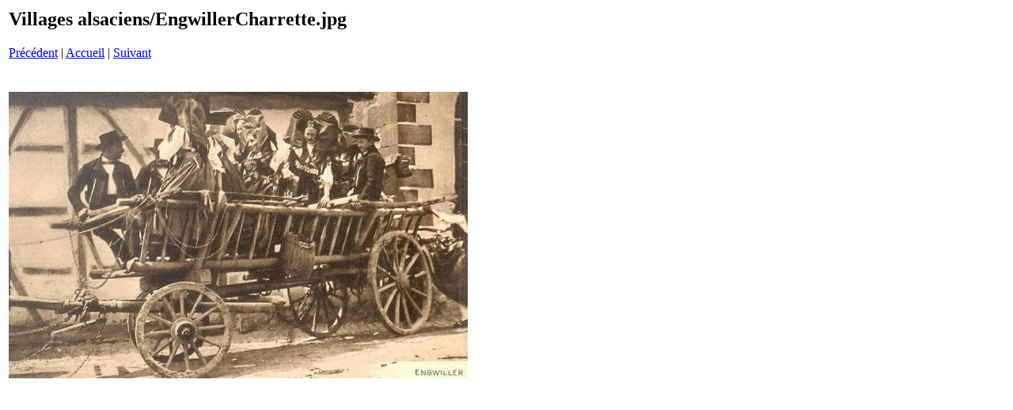

--- FILE ---
content_type: text/html
request_url: http://palimpsestes.fr/centenaire/14/actu/villages/pages/EngwillerCharrette_jpg.htm
body_size: 342
content:
<html>
<head>
<title>Villages alsaciens / EngwillerCharrette.jpg</title>
<meta http-equiv="Content-Type" content="text/html; charset=UTF-8">
</head>
<body bgcolor="#ffffff">
<table border=0>
<tr>
<td align="left"><h2>Villages alsaciens/EngwillerCharrette.jpg</h2>
<a href="engwiller4_jpg.htm">Précédent</a> | <a href="../index.htm">Accueil</a> | <a href="Gumbre11_jpg.htm">Suivant</a><br><br></td>
</tr>

<tr>
<td align="center">
<br>
<a href="../Images/EngwillerCharrette_jpg.jpg"><img src="../Images/EngwillerCharrette_jpg.jpg" border=0></a><br>
</td>
</tr>
</table>
</body>
</html>